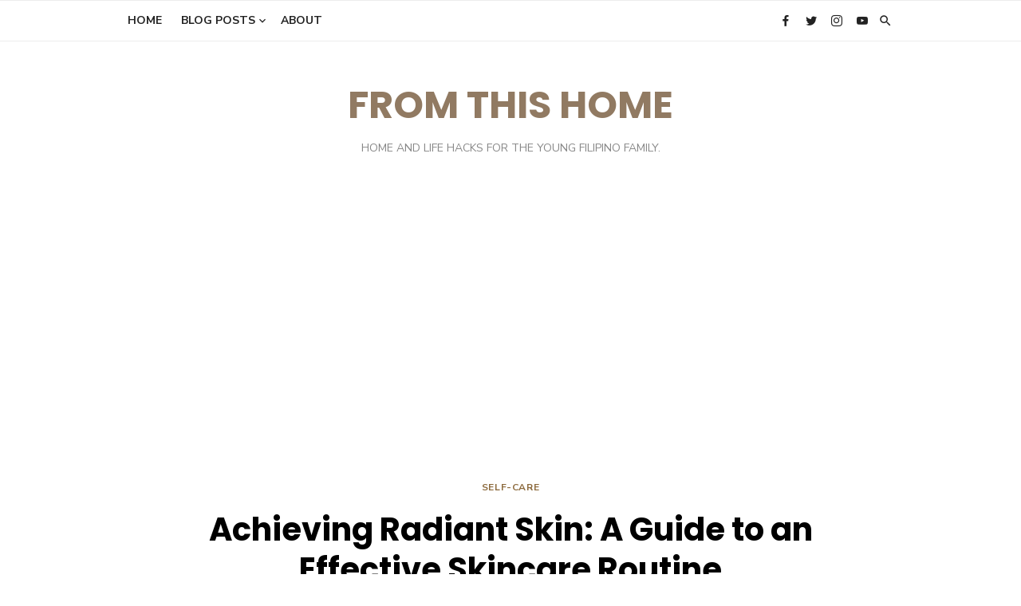

--- FILE ---
content_type: text/html; charset=UTF-8
request_url: https://www.fromthishome.com/achieving-radiant-skin-a-guide-to-an-effective-skincare-routine/
body_size: 13744
content:
<!DOCTYPE html>
<html lang="en-US">
<head>
	<meta charset="UTF-8">
	<meta name="viewport" content="width=device-width, initial-scale=1">
	<link rel="profile" href="http://gmpg.org/xfn/11">
		<link rel="pingback" href="https://www.fromthishome.com/xmlrpc.php">
		<meta name='robots' content='index, follow, max-image-preview:large, max-snippet:-1, max-video-preview:-1' />

	<!-- This site is optimized with the Yoast SEO plugin v26.8 - https://yoast.com/product/yoast-seo-wordpress/ -->
	<title>Achieving Radiant Skin: A Guide to an Effective Skincare Routine - FROM THIS HOME</title>
	<link rel="canonical" href="https://www.fromthishome.com/achieving-radiant-skin-a-guide-to-an-effective-skincare-routine/" />
	<meta property="og:locale" content="en_US" />
	<meta property="og:type" content="article" />
	<meta property="og:title" content="Achieving Radiant Skin: A Guide to an Effective Skincare Routine - FROM THIS HOME" />
	<meta property="og:description" content="Beautiful and healthy skin is a true reflection of our overall well-being. A well-structured skincare routine is more than just a luxurious indulgence; it is [&hellip;] Read More" />
	<meta property="og:url" content="https://www.fromthishome.com/achieving-radiant-skin-a-guide-to-an-effective-skincare-routine/" />
	<meta property="og:site_name" content="FROM THIS HOME" />
	<meta property="article:published_time" content="2023-08-03T14:17:13+00:00" />
	<meta property="og:image" content="https://www.fromthishome.com/wp-content/uploads/2023/07/Achieving-Radiant-Skin-A-Guide-to-an-Effective-Skincare-Routine.jpg" />
	<meta property="og:image:width" content="1920" />
	<meta property="og:image:height" content="1080" />
	<meta property="og:image:type" content="image/jpeg" />
	<meta name="author" content="Lisa Marie" />
	<meta name="twitter:card" content="summary_large_image" />
	<meta name="twitter:label1" content="Written by" />
	<meta name="twitter:data1" content="Lisa Marie" />
	<meta name="twitter:label2" content="Est. reading time" />
	<meta name="twitter:data2" content="3 minutes" />
	<script type="application/ld+json" class="yoast-schema-graph">{"@context":"https://schema.org","@graph":[{"@type":"Article","@id":"https://www.fromthishome.com/achieving-radiant-skin-a-guide-to-an-effective-skincare-routine/#article","isPartOf":{"@id":"https://www.fromthishome.com/achieving-radiant-skin-a-guide-to-an-effective-skincare-routine/"},"author":{"name":"Lisa Marie","@id":"https://www.fromthishome.com/#/schema/person/b6ac38d3e9052b1923a5244ba37acca1"},"headline":"Achieving Radiant Skin: A Guide to an Effective Skincare Routine","datePublished":"2023-08-03T14:17:13+00:00","mainEntityOfPage":{"@id":"https://www.fromthishome.com/achieving-radiant-skin-a-guide-to-an-effective-skincare-routine/"},"wordCount":596,"commentCount":0,"image":{"@id":"https://www.fromthishome.com/achieving-radiant-skin-a-guide-to-an-effective-skincare-routine/#primaryimage"},"thumbnailUrl":"https://www.fromthishome.com/wp-content/uploads/2023/07/Achieving-Radiant-Skin-A-Guide-to-an-Effective-Skincare-Routine.jpg","articleSection":["Self-Care"],"inLanguage":"en-US","potentialAction":[{"@type":"CommentAction","name":"Comment","target":["https://www.fromthishome.com/achieving-radiant-skin-a-guide-to-an-effective-skincare-routine/#respond"]}]},{"@type":"WebPage","@id":"https://www.fromthishome.com/achieving-radiant-skin-a-guide-to-an-effective-skincare-routine/","url":"https://www.fromthishome.com/achieving-radiant-skin-a-guide-to-an-effective-skincare-routine/","name":"Achieving Radiant Skin: A Guide to an Effective Skincare Routine - FROM THIS HOME","isPartOf":{"@id":"https://www.fromthishome.com/#website"},"primaryImageOfPage":{"@id":"https://www.fromthishome.com/achieving-radiant-skin-a-guide-to-an-effective-skincare-routine/#primaryimage"},"image":{"@id":"https://www.fromthishome.com/achieving-radiant-skin-a-guide-to-an-effective-skincare-routine/#primaryimage"},"thumbnailUrl":"https://www.fromthishome.com/wp-content/uploads/2023/07/Achieving-Radiant-Skin-A-Guide-to-an-Effective-Skincare-Routine.jpg","datePublished":"2023-08-03T14:17:13+00:00","author":{"@id":"https://www.fromthishome.com/#/schema/person/b6ac38d3e9052b1923a5244ba37acca1"},"breadcrumb":{"@id":"https://www.fromthishome.com/achieving-radiant-skin-a-guide-to-an-effective-skincare-routine/#breadcrumb"},"inLanguage":"en-US","potentialAction":[{"@type":"ReadAction","target":["https://www.fromthishome.com/achieving-radiant-skin-a-guide-to-an-effective-skincare-routine/"]}]},{"@type":"ImageObject","inLanguage":"en-US","@id":"https://www.fromthishome.com/achieving-radiant-skin-a-guide-to-an-effective-skincare-routine/#primaryimage","url":"https://www.fromthishome.com/wp-content/uploads/2023/07/Achieving-Radiant-Skin-A-Guide-to-an-Effective-Skincare-Routine.jpg","contentUrl":"https://www.fromthishome.com/wp-content/uploads/2023/07/Achieving-Radiant-Skin-A-Guide-to-an-Effective-Skincare-Routine.jpg","width":1920,"height":1080},{"@type":"BreadcrumbList","@id":"https://www.fromthishome.com/achieving-radiant-skin-a-guide-to-an-effective-skincare-routine/#breadcrumb","itemListElement":[{"@type":"ListItem","position":1,"name":"Home","item":"https://www.fromthishome.com/"},{"@type":"ListItem","position":2,"name":"Blog","item":"https://www.fromthishome.com/blog/"},{"@type":"ListItem","position":3,"name":"Achieving Radiant Skin: A Guide to an Effective Skincare Routine"}]},{"@type":"WebSite","@id":"https://www.fromthishome.com/#website","url":"https://www.fromthishome.com/","name":"FROM THIS HOME","description":"home and life hacks for the young Filipino family.","potentialAction":[{"@type":"SearchAction","target":{"@type":"EntryPoint","urlTemplate":"https://www.fromthishome.com/?s={search_term_string}"},"query-input":{"@type":"PropertyValueSpecification","valueRequired":true,"valueName":"search_term_string"}}],"inLanguage":"en-US"},{"@type":"Person","@id":"https://www.fromthishome.com/#/schema/person/b6ac38d3e9052b1923a5244ba37acca1","name":"Lisa Marie","image":{"@type":"ImageObject","inLanguage":"en-US","@id":"https://www.fromthishome.com/#/schema/person/image/","url":"https://secure.gravatar.com/avatar/cc960a16ddbd625222504233d5ab80e4f2183c9d8bce37404c24c867e4748288?s=96&d=mm&r=g","contentUrl":"https://secure.gravatar.com/avatar/cc960a16ddbd625222504233d5ab80e4f2183c9d8bce37404c24c867e4748288?s=96&d=mm&r=g","caption":"Lisa Marie"},"url":"https://www.fromthishome.com/author/4517lmrmi/"}]}</script>
	<!-- / Yoast SEO plugin. -->


<link rel='dns-prefetch' href='//www.googletagmanager.com' />
<link rel='dns-prefetch' href='//fonts.googleapis.com' />
<link rel='dns-prefetch' href='//pagead2.googlesyndication.com' />
<link rel="alternate" type="application/rss+xml" title="FROM THIS HOME &raquo; Feed" href="https://www.fromthishome.com/feed/" />
<link rel="alternate" type="application/rss+xml" title="FROM THIS HOME &raquo; Comments Feed" href="https://www.fromthishome.com/comments/feed/" />
<link rel="alternate" type="application/rss+xml" title="FROM THIS HOME &raquo; Achieving Radiant Skin: A Guide to an Effective Skincare Routine Comments Feed" href="https://www.fromthishome.com/achieving-radiant-skin-a-guide-to-an-effective-skincare-routine/feed/" />
<link rel="alternate" title="oEmbed (JSON)" type="application/json+oembed" href="https://www.fromthishome.com/wp-json/oembed/1.0/embed?url=https%3A%2F%2Fwww.fromthishome.com%2Fachieving-radiant-skin-a-guide-to-an-effective-skincare-routine%2F" />
<link rel="alternate" title="oEmbed (XML)" type="text/xml+oembed" href="https://www.fromthishome.com/wp-json/oembed/1.0/embed?url=https%3A%2F%2Fwww.fromthishome.com%2Fachieving-radiant-skin-a-guide-to-an-effective-skincare-routine%2F&#038;format=xml" />
<style id='wp-img-auto-sizes-contain-inline-css' type='text/css'>
img:is([sizes=auto i],[sizes^="auto," i]){contain-intrinsic-size:3000px 1500px}
/*# sourceURL=wp-img-auto-sizes-contain-inline-css */
</style>
<style id='wp-emoji-styles-inline-css' type='text/css'>

	img.wp-smiley, img.emoji {
		display: inline !important;
		border: none !important;
		box-shadow: none !important;
		height: 1em !important;
		width: 1em !important;
		margin: 0 0.07em !important;
		vertical-align: -0.1em !important;
		background: none !important;
		padding: 0 !important;
	}
/*# sourceURL=wp-emoji-styles-inline-css */
</style>
<style id='wp-block-library-inline-css' type='text/css'>
:root{--wp-block-synced-color:#7a00df;--wp-block-synced-color--rgb:122,0,223;--wp-bound-block-color:var(--wp-block-synced-color);--wp-editor-canvas-background:#ddd;--wp-admin-theme-color:#007cba;--wp-admin-theme-color--rgb:0,124,186;--wp-admin-theme-color-darker-10:#006ba1;--wp-admin-theme-color-darker-10--rgb:0,107,160.5;--wp-admin-theme-color-darker-20:#005a87;--wp-admin-theme-color-darker-20--rgb:0,90,135;--wp-admin-border-width-focus:2px}@media (min-resolution:192dpi){:root{--wp-admin-border-width-focus:1.5px}}.wp-element-button{cursor:pointer}:root .has-very-light-gray-background-color{background-color:#eee}:root .has-very-dark-gray-background-color{background-color:#313131}:root .has-very-light-gray-color{color:#eee}:root .has-very-dark-gray-color{color:#313131}:root .has-vivid-green-cyan-to-vivid-cyan-blue-gradient-background{background:linear-gradient(135deg,#00d084,#0693e3)}:root .has-purple-crush-gradient-background{background:linear-gradient(135deg,#34e2e4,#4721fb 50%,#ab1dfe)}:root .has-hazy-dawn-gradient-background{background:linear-gradient(135deg,#faaca8,#dad0ec)}:root .has-subdued-olive-gradient-background{background:linear-gradient(135deg,#fafae1,#67a671)}:root .has-atomic-cream-gradient-background{background:linear-gradient(135deg,#fdd79a,#004a59)}:root .has-nightshade-gradient-background{background:linear-gradient(135deg,#330968,#31cdcf)}:root .has-midnight-gradient-background{background:linear-gradient(135deg,#020381,#2874fc)}:root{--wp--preset--font-size--normal:16px;--wp--preset--font-size--huge:42px}.has-regular-font-size{font-size:1em}.has-larger-font-size{font-size:2.625em}.has-normal-font-size{font-size:var(--wp--preset--font-size--normal)}.has-huge-font-size{font-size:var(--wp--preset--font-size--huge)}.has-text-align-center{text-align:center}.has-text-align-left{text-align:left}.has-text-align-right{text-align:right}.has-fit-text{white-space:nowrap!important}#end-resizable-editor-section{display:none}.aligncenter{clear:both}.items-justified-left{justify-content:flex-start}.items-justified-center{justify-content:center}.items-justified-right{justify-content:flex-end}.items-justified-space-between{justify-content:space-between}.screen-reader-text{border:0;clip-path:inset(50%);height:1px;margin:-1px;overflow:hidden;padding:0;position:absolute;width:1px;word-wrap:normal!important}.screen-reader-text:focus{background-color:#ddd;clip-path:none;color:#444;display:block;font-size:1em;height:auto;left:5px;line-height:normal;padding:15px 23px 14px;text-decoration:none;top:5px;width:auto;z-index:100000}html :where(.has-border-color){border-style:solid}html :where([style*=border-top-color]){border-top-style:solid}html :where([style*=border-right-color]){border-right-style:solid}html :where([style*=border-bottom-color]){border-bottom-style:solid}html :where([style*=border-left-color]){border-left-style:solid}html :where([style*=border-width]){border-style:solid}html :where([style*=border-top-width]){border-top-style:solid}html :where([style*=border-right-width]){border-right-style:solid}html :where([style*=border-bottom-width]){border-bottom-style:solid}html :where([style*=border-left-width]){border-left-style:solid}html :where(img[class*=wp-image-]){height:auto;max-width:100%}:where(figure){margin:0 0 1em}html :where(.is-position-sticky){--wp-admin--admin-bar--position-offset:var(--wp-admin--admin-bar--height,0px)}@media screen and (max-width:600px){html :where(.is-position-sticky){--wp-admin--admin-bar--position-offset:0px}}

/*# sourceURL=wp-block-library-inline-css */
</style><style id='global-styles-inline-css' type='text/css'>
:root{--wp--preset--aspect-ratio--square: 1;--wp--preset--aspect-ratio--4-3: 4/3;--wp--preset--aspect-ratio--3-4: 3/4;--wp--preset--aspect-ratio--3-2: 3/2;--wp--preset--aspect-ratio--2-3: 2/3;--wp--preset--aspect-ratio--16-9: 16/9;--wp--preset--aspect-ratio--9-16: 9/16;--wp--preset--color--black: #000000;--wp--preset--color--cyan-bluish-gray: #abb8c3;--wp--preset--color--white: #ffffff;--wp--preset--color--pale-pink: #f78da7;--wp--preset--color--vivid-red: #cf2e2e;--wp--preset--color--luminous-vivid-orange: #ff6900;--wp--preset--color--luminous-vivid-amber: #fcb900;--wp--preset--color--light-green-cyan: #7bdcb5;--wp--preset--color--vivid-green-cyan: #00d084;--wp--preset--color--pale-cyan-blue: #8ed1fc;--wp--preset--color--vivid-cyan-blue: #0693e3;--wp--preset--color--vivid-purple: #9b51e0;--wp--preset--color--dark-gray: #222222;--wp--preset--color--medium-gray: #444444;--wp--preset--color--light-gray: #888888;--wp--preset--color--accent: #8c6a3d;--wp--preset--gradient--vivid-cyan-blue-to-vivid-purple: linear-gradient(135deg,rgb(6,147,227) 0%,rgb(155,81,224) 100%);--wp--preset--gradient--light-green-cyan-to-vivid-green-cyan: linear-gradient(135deg,rgb(122,220,180) 0%,rgb(0,208,130) 100%);--wp--preset--gradient--luminous-vivid-amber-to-luminous-vivid-orange: linear-gradient(135deg,rgb(252,185,0) 0%,rgb(255,105,0) 100%);--wp--preset--gradient--luminous-vivid-orange-to-vivid-red: linear-gradient(135deg,rgb(255,105,0) 0%,rgb(207,46,46) 100%);--wp--preset--gradient--very-light-gray-to-cyan-bluish-gray: linear-gradient(135deg,rgb(238,238,238) 0%,rgb(169,184,195) 100%);--wp--preset--gradient--cool-to-warm-spectrum: linear-gradient(135deg,rgb(74,234,220) 0%,rgb(151,120,209) 20%,rgb(207,42,186) 40%,rgb(238,44,130) 60%,rgb(251,105,98) 80%,rgb(254,248,76) 100%);--wp--preset--gradient--blush-light-purple: linear-gradient(135deg,rgb(255,206,236) 0%,rgb(152,150,240) 100%);--wp--preset--gradient--blush-bordeaux: linear-gradient(135deg,rgb(254,205,165) 0%,rgb(254,45,45) 50%,rgb(107,0,62) 100%);--wp--preset--gradient--luminous-dusk: linear-gradient(135deg,rgb(255,203,112) 0%,rgb(199,81,192) 50%,rgb(65,88,208) 100%);--wp--preset--gradient--pale-ocean: linear-gradient(135deg,rgb(255,245,203) 0%,rgb(182,227,212) 50%,rgb(51,167,181) 100%);--wp--preset--gradient--electric-grass: linear-gradient(135deg,rgb(202,248,128) 0%,rgb(113,206,126) 100%);--wp--preset--gradient--midnight: linear-gradient(135deg,rgb(2,3,129) 0%,rgb(40,116,252) 100%);--wp--preset--font-size--small: 16px;--wp--preset--font-size--medium: 20px;--wp--preset--font-size--large: 24px;--wp--preset--font-size--x-large: 42px;--wp--preset--font-size--normal: 18px;--wp--preset--font-size--huge: 32px;--wp--preset--spacing--20: 0.44rem;--wp--preset--spacing--30: 0.67rem;--wp--preset--spacing--40: 1rem;--wp--preset--spacing--50: 1.5rem;--wp--preset--spacing--60: 2.25rem;--wp--preset--spacing--70: 3.38rem;--wp--preset--spacing--80: 5.06rem;--wp--preset--shadow--natural: 6px 6px 9px rgba(0, 0, 0, 0.2);--wp--preset--shadow--deep: 12px 12px 50px rgba(0, 0, 0, 0.4);--wp--preset--shadow--sharp: 6px 6px 0px rgba(0, 0, 0, 0.2);--wp--preset--shadow--outlined: 6px 6px 0px -3px rgb(255, 255, 255), 6px 6px rgb(0, 0, 0);--wp--preset--shadow--crisp: 6px 6px 0px rgb(0, 0, 0);}:where(.is-layout-flex){gap: 0.5em;}:where(.is-layout-grid){gap: 0.5em;}body .is-layout-flex{display: flex;}.is-layout-flex{flex-wrap: wrap;align-items: center;}.is-layout-flex > :is(*, div){margin: 0;}body .is-layout-grid{display: grid;}.is-layout-grid > :is(*, div){margin: 0;}:where(.wp-block-columns.is-layout-flex){gap: 2em;}:where(.wp-block-columns.is-layout-grid){gap: 2em;}:where(.wp-block-post-template.is-layout-flex){gap: 1.25em;}:where(.wp-block-post-template.is-layout-grid){gap: 1.25em;}.has-black-color{color: var(--wp--preset--color--black) !important;}.has-cyan-bluish-gray-color{color: var(--wp--preset--color--cyan-bluish-gray) !important;}.has-white-color{color: var(--wp--preset--color--white) !important;}.has-pale-pink-color{color: var(--wp--preset--color--pale-pink) !important;}.has-vivid-red-color{color: var(--wp--preset--color--vivid-red) !important;}.has-luminous-vivid-orange-color{color: var(--wp--preset--color--luminous-vivid-orange) !important;}.has-luminous-vivid-amber-color{color: var(--wp--preset--color--luminous-vivid-amber) !important;}.has-light-green-cyan-color{color: var(--wp--preset--color--light-green-cyan) !important;}.has-vivid-green-cyan-color{color: var(--wp--preset--color--vivid-green-cyan) !important;}.has-pale-cyan-blue-color{color: var(--wp--preset--color--pale-cyan-blue) !important;}.has-vivid-cyan-blue-color{color: var(--wp--preset--color--vivid-cyan-blue) !important;}.has-vivid-purple-color{color: var(--wp--preset--color--vivid-purple) !important;}.has-black-background-color{background-color: var(--wp--preset--color--black) !important;}.has-cyan-bluish-gray-background-color{background-color: var(--wp--preset--color--cyan-bluish-gray) !important;}.has-white-background-color{background-color: var(--wp--preset--color--white) !important;}.has-pale-pink-background-color{background-color: var(--wp--preset--color--pale-pink) !important;}.has-vivid-red-background-color{background-color: var(--wp--preset--color--vivid-red) !important;}.has-luminous-vivid-orange-background-color{background-color: var(--wp--preset--color--luminous-vivid-orange) !important;}.has-luminous-vivid-amber-background-color{background-color: var(--wp--preset--color--luminous-vivid-amber) !important;}.has-light-green-cyan-background-color{background-color: var(--wp--preset--color--light-green-cyan) !important;}.has-vivid-green-cyan-background-color{background-color: var(--wp--preset--color--vivid-green-cyan) !important;}.has-pale-cyan-blue-background-color{background-color: var(--wp--preset--color--pale-cyan-blue) !important;}.has-vivid-cyan-blue-background-color{background-color: var(--wp--preset--color--vivid-cyan-blue) !important;}.has-vivid-purple-background-color{background-color: var(--wp--preset--color--vivid-purple) !important;}.has-black-border-color{border-color: var(--wp--preset--color--black) !important;}.has-cyan-bluish-gray-border-color{border-color: var(--wp--preset--color--cyan-bluish-gray) !important;}.has-white-border-color{border-color: var(--wp--preset--color--white) !important;}.has-pale-pink-border-color{border-color: var(--wp--preset--color--pale-pink) !important;}.has-vivid-red-border-color{border-color: var(--wp--preset--color--vivid-red) !important;}.has-luminous-vivid-orange-border-color{border-color: var(--wp--preset--color--luminous-vivid-orange) !important;}.has-luminous-vivid-amber-border-color{border-color: var(--wp--preset--color--luminous-vivid-amber) !important;}.has-light-green-cyan-border-color{border-color: var(--wp--preset--color--light-green-cyan) !important;}.has-vivid-green-cyan-border-color{border-color: var(--wp--preset--color--vivid-green-cyan) !important;}.has-pale-cyan-blue-border-color{border-color: var(--wp--preset--color--pale-cyan-blue) !important;}.has-vivid-cyan-blue-border-color{border-color: var(--wp--preset--color--vivid-cyan-blue) !important;}.has-vivid-purple-border-color{border-color: var(--wp--preset--color--vivid-purple) !important;}.has-vivid-cyan-blue-to-vivid-purple-gradient-background{background: var(--wp--preset--gradient--vivid-cyan-blue-to-vivid-purple) !important;}.has-light-green-cyan-to-vivid-green-cyan-gradient-background{background: var(--wp--preset--gradient--light-green-cyan-to-vivid-green-cyan) !important;}.has-luminous-vivid-amber-to-luminous-vivid-orange-gradient-background{background: var(--wp--preset--gradient--luminous-vivid-amber-to-luminous-vivid-orange) !important;}.has-luminous-vivid-orange-to-vivid-red-gradient-background{background: var(--wp--preset--gradient--luminous-vivid-orange-to-vivid-red) !important;}.has-very-light-gray-to-cyan-bluish-gray-gradient-background{background: var(--wp--preset--gradient--very-light-gray-to-cyan-bluish-gray) !important;}.has-cool-to-warm-spectrum-gradient-background{background: var(--wp--preset--gradient--cool-to-warm-spectrum) !important;}.has-blush-light-purple-gradient-background{background: var(--wp--preset--gradient--blush-light-purple) !important;}.has-blush-bordeaux-gradient-background{background: var(--wp--preset--gradient--blush-bordeaux) !important;}.has-luminous-dusk-gradient-background{background: var(--wp--preset--gradient--luminous-dusk) !important;}.has-pale-ocean-gradient-background{background: var(--wp--preset--gradient--pale-ocean) !important;}.has-electric-grass-gradient-background{background: var(--wp--preset--gradient--electric-grass) !important;}.has-midnight-gradient-background{background: var(--wp--preset--gradient--midnight) !important;}.has-small-font-size{font-size: var(--wp--preset--font-size--small) !important;}.has-medium-font-size{font-size: var(--wp--preset--font-size--medium) !important;}.has-large-font-size{font-size: var(--wp--preset--font-size--large) !important;}.has-x-large-font-size{font-size: var(--wp--preset--font-size--x-large) !important;}
/*# sourceURL=global-styles-inline-css */
</style>

<style id='classic-theme-styles-inline-css' type='text/css'>
/*! This file is auto-generated */
.wp-block-button__link{color:#fff;background-color:#32373c;border-radius:9999px;box-shadow:none;text-decoration:none;padding:calc(.667em + 2px) calc(1.333em + 2px);font-size:1.125em}.wp-block-file__button{background:#32373c;color:#fff;text-decoration:none}
/*# sourceURL=/wp-includes/css/classic-themes.min.css */
</style>
<link rel='stylesheet' id='type-fonts-css' href='https://fonts.googleapis.com/css?family=Nunito+Sans%3A400%2C700%2C300%2C400italic%2C700italic%7CPoppins%3A400%2C700&#038;subset=latin%2Clatin-ext&#038;display=fallback' type='text/css' media='all' />
<link rel='stylesheet' id='type-material-icons-css' href='https://fonts.googleapis.com/icon?family=Material+Icons&#038;display=swap' type='text/css' media='all' />
<link rel='stylesheet' id='type-social-icons-css' href='https://www.fromthishome.com/wp-content/themes/type/assets/css/socicon.min.css?ver=3.5.2' type='text/css' media='all' />
<link rel='stylesheet' id='type-style-css' href='https://www.fromthishome.com/wp-content/themes/type/style.css?ver=1.1.4' type='text/css' media='all' />
<style id='type-style-inline-css' type='text/css'>

	.site-logo {max-width: none;}
	.site-logo .custom-logo-link {
		display: inline-block;
		line-height: 1;
	}
		.site-logo .custom-logo-link {max-width: 180px;}
		@media screen and (min-width: 720px) {
		.site-logo .custom-logo-link {max-width: 220px;}
		}.header-image {padding-top: 20px;padding-bottom: 20px;}
		a, a:hover, .site-info a:hover, .entry-content .has-accent-color,
		.site-credits a:hover, .widget a:hover, .widget-area ul li a:hover, .comment-metadata a:hover, .entry-header .comments-link a:hover,
		.site-title a:hover, .entry-title a:hover, .category-title a:hover, .entry-footer .material-icons, .posts-navigation a:hover, .large-post .read-more,
		.main-navigation li:hover > a, .main-navigation li:focus > a,
		.main-navigation .current_page_item > a, .main-navigation .current-menu-item > a,
		.dropdown-toggle:hover, .dropdown-toggle:focus, .site-footer .col-12 #sb_instagram .sbi_follow_btn a:hover {
		color: #8c6a3d;
		}
		button, input[type='button'], input[type='reset'], input[type='submit'], .entry-content .has-accent-background-color,
		.large-post .read-more:hover, .sidebar .widget_tag_cloud a:hover, .reply a:hover, .main-navigation > ul > li.current-menu-item:before {
		background-color: #8c6a3d;
		}
		blockquote {border-left-color: #8c6a3d;}
		.large-post .read-more, .reply a, .posts-loop .entry-thumbnail:hover img, .list-vertical .entry-thumbnail:hover {
		border-color: #8c6a3d;
		}
		.format-audio .entry-thumbnail:after, .format-gallery .entry-thumbnail:after, .format-image .entry-thumbnail:after, .format-quote .entry-thumbnail:after, .format-video .entry-thumbnail:after {
		border-top-color: #8c6a3d;
		}.site-footer .widget-area {background-color: #efedea;}
			.site-footer .widget-area  {
			color: rgba(0,0,0,.6);
			}
			.site-footer .widget-title,
			.site-footer .widget a, .site-footer .widget a:hover {
			color: rgba(0,0,0,.8);
			}
			.site-footer .widget-area ul li {
			border-bottom-color: rgba(0,0,0,.05);
			}
			.site-footer .widget_tag_cloud a {
			border-color: rgba(0,0,0,.05);
			background-color: rgba(0,0,0,.05);
			}
/*# sourceURL=type-style-inline-css */
</style>
<link rel='stylesheet' id='wp-block-paragraph-css' href='https://www.fromthishome.com/wp-includes/blocks/paragraph/style.min.css?ver=6.9' type='text/css' media='all' />
<link rel='stylesheet' id='wp-block-heading-css' href='https://www.fromthishome.com/wp-includes/blocks/heading/style.min.css?ver=6.9' type='text/css' media='all' />

<!-- Google tag (gtag.js) snippet added by Site Kit -->
<!-- Google Analytics snippet added by Site Kit -->
<script type="text/javascript" src="https://www.googletagmanager.com/gtag/js?id=GT-TQS6HPN" id="google_gtagjs-js" async></script>
<script type="text/javascript" id="google_gtagjs-js-after">
/* <![CDATA[ */
window.dataLayer = window.dataLayer || [];function gtag(){dataLayer.push(arguments);}
gtag("set","linker",{"domains":["www.fromthishome.com"]});
gtag("js", new Date());
gtag("set", "developer_id.dZTNiMT", true);
gtag("config", "GT-TQS6HPN");
//# sourceURL=google_gtagjs-js-after
/* ]]> */
</script>
<link rel="https://api.w.org/" href="https://www.fromthishome.com/wp-json/" /><link rel="alternate" title="JSON" type="application/json" href="https://www.fromthishome.com/wp-json/wp/v2/posts/8601" /><link rel="EditURI" type="application/rsd+xml" title="RSD" href="https://www.fromthishome.com/xmlrpc.php?rsd" />
<meta name="generator" content="WordPress 6.9" />
<link rel='shortlink' href='https://www.fromthishome.com/?p=8601' />
<meta name="generator" content="Site Kit by Google 1.171.0" />
<!-- Google AdSense meta tags added by Site Kit -->
<meta name="google-adsense-platform-account" content="ca-host-pub-2644536267352236">
<meta name="google-adsense-platform-domain" content="sitekit.withgoogle.com">
<!-- End Google AdSense meta tags added by Site Kit -->
	<style type="text/css">
			.site-title a, .site-title a:hover {
			color: #917a62;
		}
		</style>
	
<!-- Google AdSense snippet added by Site Kit -->
<script type="text/javascript" async="async" src="https://pagead2.googlesyndication.com/pagead/js/adsbygoogle.js?client=ca-pub-6279842935990695&amp;host=ca-host-pub-2644536267352236" crossorigin="anonymous"></script>

<!-- End Google AdSense snippet added by Site Kit -->
</head>
<body class="wp-singular post-template-default single single-post postid-8601 single-format-standard wp-embed-responsive wp-theme-type group-blog header-layout3 fimg-fullwidth content-sidebar" >

<a class="skip-link screen-reader-text" href="#content">Skip to content</a>
<div id="page" class="site">

	<div class="mobile-navbar clear">
		<div id="menu-toggle" on="tap:AMP.setState({ampmenu: !ampmenu})" class="menu-toggle" title="Menu">
			<span class="button-toggle"></span>
		</div>
		<div class="top-search"><span id="top-search-button" class="top-search-button"><i class="search-icon"></i></span>
<form role="search" method="get" class="search-form clear" action="https://www.fromthishome.com/">
	<label>
		<span class="screen-reader-text">Search for:</span>
		<input type="search" id="s" class="search-field" placeholder="Search &hellip;" value="" name="s" />
	</label>
	<button type="submit" class="search-submit">
		<i class="material-icons md-20 md-middle">&#xE8B6;</i> <span class="screen-reader-text">
		Search</span>
	</button>
</form>
</div>	</div>
	<div id="mobile-sidebar" [class]="ampmenu ? 'mobile-sidebar toggled-on' : 'mobile-sidebar'"  class="mobile-sidebar">
		
	<nav id="mobile-navigation" class="main-navigation mobile-navigation" aria-label="Mobile Menu">
		<ul id="mobile-menu" class="main-menu mobile-menu"><li id="menu-item-1223" class="menu-item menu-item-type-custom menu-item-object-custom menu-item-home menu-item-1223"><a href="https://www.fromthishome.com">Home</a></li>
<li id="menu-item-1224" class="menu-item menu-item-type-custom menu-item-object-custom menu-item-has-children menu-item-1224"><a href="https://www.fromthishome.com/blog/">Blog Posts</a><button class="dropdown-toggle" aria-expanded="false"><span class="screen-reader-text">Show sub menu</span></button>
<ul class="sub-menu">
	<li id="menu-item-1632" class="menu-item menu-item-type-custom menu-item-object-custom menu-item-1632"><a href="https://www.fromthishome.com/category/family/parenthood/baby-care/">Baby Care</a></li>
	<li id="menu-item-1633" class="menu-item menu-item-type-custom menu-item-object-custom menu-item-1633"><a href="https://www.fromthishome.com/category/family/parenthood/breastfeeding/">Breastfeeding</a></li>
	<li id="menu-item-1536" class="menu-item menu-item-type-taxonomy menu-item-object-category menu-item-1536"><a href="https://www.fromthishome.com/category/family/parenthood/">Parenthood</a></li>
	<li id="menu-item-60" class="menu-item menu-item-type-custom menu-item-object-custom menu-item-60"><a href="https://www.fromthishome.com/category/home-hacks">Home Hacks</a></li>
	<li id="menu-item-98" class="menu-item menu-item-type-custom menu-item-object-custom menu-item-98"><a href="https://www.fromthishome.com/category/home-recipes">Homecooking</a></li>
	<li id="menu-item-59" class="menu-item menu-item-type-custom menu-item-object-custom menu-item-59"><a href="https://www.fromthishome.com/category/finance-tips">Finance</a></li>
	<li id="menu-item-634" class="menu-item menu-item-type-custom menu-item-object-custom menu-item-634"><a href="https://www.fromthishome.com/category/travel">Travel &#038; Dine</a></li>
	<li id="menu-item-198" class="menu-item menu-item-type-custom menu-item-object-custom menu-item-198"><a href="https://www.fromthishome.com/category/work-from-home/">Work From Home</a></li>
	<li id="menu-item-197" class="menu-item menu-item-type-custom menu-item-object-custom menu-item-has-children menu-item-197"><a href="https://www.fromthishome.com/category/product-reviews">Product Reviews</a><button class="dropdown-toggle" aria-expanded="false"><span class="screen-reader-text">Show sub menu</span></button>
	<ul class="sub-menu">
		<li id="menu-item-643" class="menu-item menu-item-type-custom menu-item-object-custom menu-item-643"><a href="https://www.fromthishome.com/category/updates">Updates</a></li>
	</ul>
</li>
</ul>
</li>
<li id="menu-item-23" class="menu-item menu-item-type-post_type menu-item-object-page menu-item-23"><a href="https://www.fromthishome.com/about/">About</a></li>
</ul><ul id="menu-social-links-menu" class="social-menu mobile-social-menu"><li id="menu-item-31" class="menu-item menu-item-type-custom menu-item-object-custom menu-item-31"><a href="https://www.facebook.com/fromthishome/"><span class="screen-reader-text">Facebook</span></a></li>
<li id="menu-item-32" class="menu-item menu-item-type-custom menu-item-object-custom menu-item-32"><a href="https://twitter.com/fromthishome_"><span class="screen-reader-text">Twitter</span></a></li>
<li id="menu-item-33" class="menu-item menu-item-type-custom menu-item-object-custom menu-item-33"><a href="https://www.instagram.com/fromthishome"><span class="screen-reader-text">Instagram</span></a></li>
<li id="menu-item-99" class="menu-item menu-item-type-custom menu-item-object-custom menu-item-99"><a href="https://www.youtube.com/channel/UCWBQJE4TjondXpaY1t8xr1Q/"><span class="screen-reader-text">YouTube</span></a></li>
</ul>	</nav>
	</div>

	<header id="masthead" class="site-header " role="banner">
		
	<div class="site-title-centered">
		
		<div class="main-navbar navbar-left">
			<div class="container">
				
	<nav id="site-navigation" class="main-navigation" role="navigation" aria-label="Main Menu">
		<ul id="main-menu" class="main-menu"><li class="menu-item menu-item-type-custom menu-item-object-custom menu-item-home menu-item-1223"><a href="https://www.fromthishome.com">Home</a></li>
<li class="menu-item menu-item-type-custom menu-item-object-custom menu-item-has-children menu-item-1224"><a href="https://www.fromthishome.com/blog/">Blog Posts</a>
<ul class="sub-menu">
	<li class="menu-item menu-item-type-custom menu-item-object-custom menu-item-1632"><a href="https://www.fromthishome.com/category/family/parenthood/baby-care/">Baby Care</a></li>
	<li class="menu-item menu-item-type-custom menu-item-object-custom menu-item-1633"><a href="https://www.fromthishome.com/category/family/parenthood/breastfeeding/">Breastfeeding</a></li>
	<li class="menu-item menu-item-type-taxonomy menu-item-object-category menu-item-1536"><a href="https://www.fromthishome.com/category/family/parenthood/">Parenthood</a></li>
	<li class="menu-item menu-item-type-custom menu-item-object-custom menu-item-60"><a href="https://www.fromthishome.com/category/home-hacks">Home Hacks</a></li>
	<li class="menu-item menu-item-type-custom menu-item-object-custom menu-item-98"><a href="https://www.fromthishome.com/category/home-recipes">Homecooking</a></li>
	<li class="menu-item menu-item-type-custom menu-item-object-custom menu-item-59"><a href="https://www.fromthishome.com/category/finance-tips">Finance</a></li>
	<li class="menu-item menu-item-type-custom menu-item-object-custom menu-item-634"><a href="https://www.fromthishome.com/category/travel">Travel &#038; Dine</a></li>
	<li class="menu-item menu-item-type-custom menu-item-object-custom menu-item-198"><a href="https://www.fromthishome.com/category/work-from-home/">Work From Home</a></li>
	<li class="menu-item menu-item-type-custom menu-item-object-custom menu-item-has-children menu-item-197"><a href="https://www.fromthishome.com/category/product-reviews">Product Reviews</a>
	<ul class="sub-menu">
		<li class="menu-item menu-item-type-custom menu-item-object-custom menu-item-643"><a href="https://www.fromthishome.com/category/updates">Updates</a></li>
	</ul>
</li>
</ul>
</li>
<li class="menu-item menu-item-type-post_type menu-item-object-page menu-item-23"><a href="https://www.fromthishome.com/about/">About</a></li>
</ul>	</nav>
									<div class="top-search">
						<span id="top-search-button" class="top-search-button"><i class="search-icon"></i></span>
						
<form role="search" method="get" class="search-form clear" action="https://www.fromthishome.com/">
	<label>
		<span class="screen-reader-text">Search for:</span>
		<input type="search" id="s" class="search-field" placeholder="Search &hellip;" value="" name="s" />
	</label>
	<button type="submit" class="search-submit">
		<i class="material-icons md-20 md-middle">&#xE8B6;</i> <span class="screen-reader-text">
		Search</span>
	</button>
</form>
					</div>
								
	<nav class="social-links" aria-label="Social Menu">
		<ul id="menu-social-links-menu-1" class="social-menu"><li class="menu-item menu-item-type-custom menu-item-object-custom menu-item-31"><a href="https://www.facebook.com/fromthishome/"><span class="screen-reader-text">Facebook</span></a></li>
<li class="menu-item menu-item-type-custom menu-item-object-custom menu-item-32"><a href="https://twitter.com/fromthishome_"><span class="screen-reader-text">Twitter</span></a></li>
<li class="menu-item menu-item-type-custom menu-item-object-custom menu-item-33"><a href="https://www.instagram.com/fromthishome"><span class="screen-reader-text">Instagram</span></a></li>
<li class="menu-item menu-item-type-custom menu-item-object-custom menu-item-99"><a href="https://www.youtube.com/channel/UCWBQJE4TjondXpaY1t8xr1Q/"><span class="screen-reader-text">YouTube</span></a></li>
</ul>	</nav>
			</div>
		</div>
		
		<div class="site-branding">
						<p class="site-title">
				<a href="https://www.fromthishome.com/" rel="home">FROM THIS HOME</a>
			</p>
									<p class="site-description">home and life hacks for the young Filipino family.</p>
					</div><!-- .site-branding -->
		
		
	</div>
		</header><!-- #masthead -->

	
	<div id="content" class="site-content">
		<div class="container">
			<div class="inside">

	
			<div class="featured-image">
			<div class="entry-header">
				<div class="entry-meta entry-category">
					<span class="cat-links"><a href="https://www.fromthishome.com/category/life-skills/self-care/" rel="category tag">Self-Care</a></span>
				</div>
				<h1 class="entry-title"><span>Achieving Radiant Skin: A Guide to an Effective Skincare Routine</span></h1>				<div class="entry-meta">
					<span class="posted-on"><span class="screen-reader-text">Posted on</span><a href="https://www.fromthishome.com/achieving-radiant-skin-a-guide-to-an-effective-skincare-routine/" rel="bookmark"><time class="entry-date published" datetime="2023-08-03T22:17:13+08:00">August 3, 2023</time><time class="updated" datetime="2023-08-01T17:41:07+08:00">August 1, 2023</time></a></span><span class="byline"><span class="author vcard"><img alt='' src='https://secure.gravatar.com/avatar/cc960a16ddbd625222504233d5ab80e4f2183c9d8bce37404c24c867e4748288?s=24&#038;d=mm&#038;r=g' srcset='https://secure.gravatar.com/avatar/cc960a16ddbd625222504233d5ab80e4f2183c9d8bce37404c24c867e4748288?s=48&#038;d=mm&#038;r=g 2x' class='avatar avatar-24 photo' height='24' width='24' decoding='async'/><span class="screen-reader-text">Author</span><a class="url fn n" href="https://www.fromthishome.com/author/4517lmrmi/">Lisa Marie</a></span></span>				</div>
			</div>
							<figure class="entry-thumbnail">
					<img width="1200" height="580" src="https://www.fromthishome.com/wp-content/uploads/2023/07/Achieving-Radiant-Skin-A-Guide-to-an-Effective-Skincare-Routine-1200x580.jpg" class="attachment-type-fullwidth size-type-fullwidth wp-post-image" alt="" decoding="async" fetchpriority="high" />				</figure>
					</div>
		
	<div id="primary" class="content-area">
		<main id="main" class="site-main" role="main">
	
		
<article id="post-8601" class="post-8601 post type-post status-publish format-standard has-post-thumbnail hentry category-self-care">
		
		
	
	<div class="entry-content">
		<prepostseo>
<p>Beautiful and healthy skin is a true reflection of our overall well-being. A well-structured skincare routine is more than just a luxurious indulgence; it is a vital practice that nurtures and protects our skin from external aggressors, age-related concerns, and everyday stressors. Establishing a consistent and tailored skincare regimen can help us achieve that coveted youthful glow and maintain it for years to come. In this blog post, we&#8217;ll delve into the key steps and essential products that can make up an effective skincare routine, leaving you with radiant, healthy, and glowing skin.</p>



<h3 class="wp-block-heading">Step 1: Cleansing</h3>



<p>A proper skincare routine starts with cleansing. Cleansing twice daily, in the morning and evening, is essential to remove dirt, impurities, makeup, and excess oil from the skin&#8217;s surface. Choose a gentle cleanser that suits your skin type &#8211; whether it&#8217;s oily, dry, sensitive, or combination. Avoid harsh soaps or aggressive exfoliants that can strip the skin of its natural moisture barrier.</p>



<h3 class="wp-block-heading">Step 2: Exfoliation</h3>



<p>Exfoliation, ideally done two to three times a week, helps to slough off dead skin cells, unclog pores, and promote cell turnover. Look for exfoliants containing alpha hydroxy acids (AHAs) or beta hydroxy acids (BHAs) to suit your skin type. These ingredients can help reveal smoother, more radiant skin while reducing the appearance of fine lines and blemishes.</p>



<h3 class="wp-block-heading">Step 3: Toning</h3>



<p>Toning is often an overlooked step, but it is crucial in maintaining the skin&#8217;s pH balance and preparing it for better product absorption. Opt for alcohol-free toners that soothe and refresh the skin while providing essential nutrients.</p>



<h3 class="wp-block-heading">Step 4: Serums</h3>



<p>We use serums to target specific skin concerns. Serums are concentrated formulations designed to target specific skin concerns, such as hyperpigmentation, wrinkles, or dehydration. Depending on your needs, incorporate a serum into your routine after cleansing and toning. Popular ingredients include Vitamin C for brightening, Hyaluronic Acid for hydration, and Retinol for anti-aging.</p>



<h3 class="wp-block-heading">Step 5: Eye Cream</h3>



<p>The skin around the eyes is delicate and prone to signs of aging. Incorporate an eye cream into your nighttime routine to address concerns such as puffiness, dark circles, and fine lines. Look for ingredients like peptides, Vitamin K, and caffeine to rejuvenate the eye area.</p>



<h3 class="wp-block-heading">Step 6: Moisturization</h3>



<p>Regardless of your skin type, moisturization is a crucial step to lock in hydration and maintain a healthy skin barrier. Choose a moisturizer suitable for your skin type, ensuring it&#8217;s lightweight and non-comedogenic if you have oily or acne-prone skin. For dry skin, consider richer creams with added nourishing ingredients like Shea butter or ceramides.</p>



<h3 class="wp-block-heading">Step 7: Sun Protection&nbsp;</h3>



<p>Sunscreen is a non-negotiable step in any skincare routine. Sunscreen protects the skin from harmful UV rays, preventing sunburns, premature aging, and reducing the risk of skin cancer. Choose a broad-spectrum sunscreen with at least SPF 30 and apply it generously every morning, regardless of the weather.</p>



<p>A well-structured skincare routine is the key to achieving radiant, healthy, and glowing skin. By following the essential steps of cleansing, exfoliating, toning, using serums, moisturizing, applying eye cream, and using sunscreen, you&#8217;ll create a strong foundation for your skincare regimen. Remember that consistency is vital, and results may take time, so be patient and gentle with your skin. Embrace your skincare routine as a self-care ritual, and your skin will thank you with a youthful, radiant complexion for years to come. Always consult with a dermatologist or skincare professional to tailor a routine that best suits your skin&#8217;s unique needs. Here&#8217;s to the journey of achieving your best skin ever!</p>
</prepostseo>	</div><!-- .entry-content -->

	<footer class="entry-footer">
		<span class="cat-links">Posted in <a href="https://www.fromthishome.com/category/life-skills/self-care/" rel="category tag">Self-Care</a></span><span class="comments-link"><i class="material-icons">comment</i><a href="https://www.fromthishome.com/achieving-radiant-skin-a-guide-to-an-effective-skincare-routine/#respond"><span class="dsq-postid" data-dsqidentifier="8601 https://www.fromthishome.com/?p=8601">Leave a Comment<span class="screen-reader-text"> on Achieving Radiant Skin: A Guide to an Effective Skincare Routine</span></span></a></span>	</footer><!-- .entry-footer -->
	
</article><!-- #post-## -->


	<nav class="navigation post-navigation" aria-label="Posts">
		<h2 class="screen-reader-text">Post navigation</h2>
		<div class="nav-links"><div class="nav-previous"><a href="https://www.fromthishome.com/the-journey-to-gentle-parenting/" rel="prev">The Journey to Gentle Parenting</a></div><div class="nav-next"><a href="https://www.fromthishome.com/tips-to-boost-breastmilk-production-a-guide-for-first-time-moms/" rel="next">Tips to Boost Breastmilk Production: A Guide for First-Time Moms</a></div></div>
	</nav>
<div id="disqus_thread"></div>

		</main><!-- #main -->
	</div><!-- #primary -->



<aside id="secondary" class="sidebar widget-area" role="complementary">
	
		<section id="text-5" class="widget widget_text"><h3 class="widget-title"><span>About</span></h3>			<div class="textwidget"><p><img loading="lazy" decoding="async" class="aligncenter wp-image-1387 size-medium" src="https://www.fromthishome.com/wp-content/uploads/2021/09/FTHome-Image-300x300.jpg" alt="" width="300" height="300" srcset="https://www.fromthishome.com/wp-content/uploads/2021/09/FTHome-Image-300x300.jpg 300w, https://www.fromthishome.com/wp-content/uploads/2021/09/FTHome-Image-150x150.jpg 150w, https://www.fromthishome.com/wp-content/uploads/2021/09/FTHome-Image-768x768.jpg 768w, https://www.fromthishome.com/wp-content/uploads/2021/09/FTHome-Image.jpg 1015w" sizes="auto, (max-width: 300px) 100vw, 300px" /></p>
<p><center>Navigating the ups &amp; downs of a<br />
young Filipino family life.</p>
<p>&#8212;&#8212;&#8212;&#8212;&#8212;&#8212;&#8212;&#8212;&#8211;<br />
Home and life hacks, finance tips,<br data-rich-text-line-break="true" />and helpful product reviews for the<br />
young Filipino family.</p>
<p>&#8212;&#8212;&#8212;&#8212;&#8212;&#8212;&#8212;&#8212;&#8211;</p>
<p>Metro Manila, PH</center>&nbsp;</p>
</div>
		</section><section id="search-3" class="widget widget_search"><h3 class="widget-title"><span>SEARCH</span></h3>
<form role="search" method="get" class="search-form clear" action="https://www.fromthishome.com/">
	<label>
		<span class="screen-reader-text">Search for:</span>
		<input type="search" id="s" class="search-field" placeholder="Search &hellip;" value="" name="s" />
	</label>
	<button type="submit" class="search-submit">
		<i class="material-icons md-20 md-middle">&#xE8B6;</i> <span class="screen-reader-text">
		Search</span>
	</button>
</form>
</section><section id="categories-3" class="widget widget_categories"><h3 class="widget-title"><span>READS</span></h3>
			<ul>
					<li class="cat-item cat-item-78"><a href="https://www.fromthishome.com/category/family/parenthood/baby-care/">Baby Care</a>
</li>
	<li class="cat-item cat-item-77"><a href="https://www.fromthishome.com/category/family/parenthood/breastfeeding/">Breastfeeding</a>
</li>
	<li class="cat-item cat-item-378"><a href="https://www.fromthishome.com/category/digital-templates/">Digital Templates</a>
</li>
	<li class="cat-item cat-item-52"><a href="https://www.fromthishome.com/category/family/">Family</a>
</li>
	<li class="cat-item cat-item-5"><a href="https://www.fromthishome.com/category/finance-tips/">Finance Tips</a>
</li>
	<li class="cat-item cat-item-352"><a href="https://www.fromthishome.com/category/food-and-dine/">Food and Dine</a>
</li>
	<li class="cat-item cat-item-10"><a href="https://www.fromthishome.com/category/home-recipes/">Home Recipes</a>
</li>
	<li class="cat-item cat-item-100"><a href="https://www.fromthishome.com/category/life-lately/">Life Lately</a>
</li>
	<li class="cat-item cat-item-354"><a href="https://www.fromthishome.com/category/life-skills/">Life Skills</a>
</li>
	<li class="cat-item cat-item-368"><a href="https://www.fromthishome.com/category/family/motherhood/">Motherhood</a>
</li>
	<li class="cat-item cat-item-71"><a href="https://www.fromthishome.com/category/family/parenthood/">Parenthood</a>
</li>
	<li class="cat-item cat-item-132"><a href="https://www.fromthishome.com/category/people-events/">People | Events</a>
</li>
	<li class="cat-item cat-item-69"><a href="https://www.fromthishome.com/category/family/pregnancy/">Pregnancy</a>
</li>
	<li class="cat-item cat-item-43"><a href="https://www.fromthishome.com/category/press-release/">Press Release</a>
</li>
	<li class="cat-item cat-item-1"><a href="https://www.fromthishome.com/category/product-reviews/">Product Reviews</a>
</li>
	<li class="cat-item cat-item-361"><a href="https://www.fromthishome.com/category/life-skills/self-care/">Self-Care</a>
</li>
	<li class="cat-item cat-item-101"><a href="https://www.fromthishome.com/category/travel/">Travel</a>
</li>
	<li class="cat-item cat-item-103"><a href="https://www.fromthishome.com/category/travel-notes/">Travel Notes</a>
</li>
	<li class="cat-item cat-item-8"><a href="https://www.fromthishome.com/category/work-from-home/">Work From Home</a>
</li>
			</ul>

			</section>
		<section id="recent-posts-3" class="widget widget_recent_entries">
		<h3 class="widget-title"><span>Recent Posts</span></h3>
		<ul>
											<li>
					<a href="https://www.fromthishome.com/exploring-the-pinto-art-museum-in-antipolo-rizal-a-visual-and-cultural-oasis/">Exploring the Pinto Art Museum in Antipolo, Rizal: A Visual and Cultural Oasis</a>
									</li>
											<li>
					<a href="https://www.fromthishome.com/avilon-zoo-at-rodriguez-rizal-a-roaring-adventure-with-your-toddler/">Avilon Zoo at Rodriguez, Rizal : A Roaring Adventure with Your Toddler</a>
									</li>
											<li>
					<a href="https://www.fromthishome.com/explore-jollyland-your-guide-to-indoor-family-fun-at-robinsons-metro-east/">Explore Jollyland: Your Guide to Indoor Family Fun at Robinsons Metro East</a>
									</li>
											<li>
					<a href="https://www.fromthishome.com/flooded-for-the-first-time/">Flooded for the first time</a>
									</li>
											<li>
					<a href="https://www.fromthishome.com/what-to-look-for-or-include-in-a-home-lease-contract-in-the-philippines/">What to Look for or Include in a Home Lease Contract in the Philippines</a>
									</li>
											<li>
					<a href="https://www.fromthishome.com/the-mom-life-balance-how-to-do-it-all-without-losing-yourself/">The Mom Life Balance: How to Do It All Without Losing Yourself</a>
									</li>
											<li>
					<a href="https://www.fromthishome.com/love-in-the-digital-era-valentines-then-and-now-the-davao-bloggers-society-hosts-virtual-hangout/">Love in the Digital Era: Valentine’s Then and Now | The Davao Bloggers Society Hosts Virtual Hangout</a>
									</li>
											<li>
					<a href="https://www.fromthishome.com/empowering-young-savers-the-ultimate-guide-to-kids-bank-accounts-in-the-philippines/">Empowering Young Savers: The Ultimate Guide to Kids&#8217; Bank Accounts in the Philippines</a>
									</li>
					</ul>

		</section>	
	</aside><!-- #secondary -->



			</div><!-- .inside -->
		</div><!-- .container -->
	</div><!-- #content -->

	<footer id="colophon" class="site-footer" role="contentinfo">

					<div class="widget-area" role="complementary">
				<div class="container">
					<div class="row">
						<div class="col-4 col-md-4" id="footer-area-1">
							<aside id="text-7" class="widget widget_text"><h3 class="widget-title"><span>FROM THIS HOME</span></h3>			<div class="textwidget"><p>Home and life hacks, finance tips,<br data-rich-text-line-break="true" />and helpful product reviews for the<br />
young Filipino family.</p>
<p>Metro Manila, PH</p>
</div>
		</aside>						</div>
						<div class="col-4 col-md-4" id="footer-area-2">
													</div>
						<div class="col-4 col-md-4" id="footer-area-3">
													</div>
					</div>
				</div><!-- .container -->
			</div><!-- .widget-area -->
		
		
		<div class="footer-copy">
			<div class="container">
				<div class="row">
					<div class="col-6 col-sm-12">
						<div class="site-credits">&copy; 2026 FROM THIS HOME</div>
					</div>
					<div class="col-6 col-sm-12">
						<div class="site-info">
							<a href="https://wordpress.org/">Powered by WordPress</a>
							<span class="sep"> / </span>
							<a href="https://www.designlabthemes.com/" rel="nofollow">Theme by Design Lab</a>
						</div><!-- .site-info -->
					</div>
				</div>
			</div><!-- .container -->
		</div><!-- .footer-copy -->

	</footer><!-- #colophon -->
</div><!-- #page -->

<span id="mobile-sidebar-overlay" on="tap:AMP.setState({ampmenu: !ampmenu})" class="mobile-sidebar-overlay"></span>
<script type="speculationrules">
{"prefetch":[{"source":"document","where":{"and":[{"href_matches":"/*"},{"not":{"href_matches":["/wp-*.php","/wp-admin/*","/wp-content/uploads/*","/wp-content/*","/wp-content/plugins/*","/wp-content/themes/type/*","/*\\?(.+)"]}},{"not":{"selector_matches":"a[rel~=\"nofollow\"]"}},{"not":{"selector_matches":".no-prefetch, .no-prefetch a"}}]},"eagerness":"conservative"}]}
</script>
<script type="text/javascript" id="disqus_count-js-extra">
/* <![CDATA[ */
var countVars = {"disqusShortname":"from-this-home"};
//# sourceURL=disqus_count-js-extra
/* ]]> */
</script>
<script type="text/javascript" src="https://www.fromthishome.com/wp-content/plugins/disqus-comment-system/public/js/comment_count.js?ver=3.1.3" id="disqus_count-js"></script>
<script type="text/javascript" id="disqus_embed-js-extra">
/* <![CDATA[ */
var embedVars = {"disqusConfig":{"integration":"wordpress 3.1.3 6.9"},"disqusIdentifier":"8601 https://www.fromthishome.com/?p=8601","disqusShortname":"from-this-home","disqusTitle":"Achieving Radiant Skin: A Guide to an Effective Skincare Routine","disqusUrl":"https://www.fromthishome.com/achieving-radiant-skin-a-guide-to-an-effective-skincare-routine/","postId":"8601"};
//# sourceURL=disqus_embed-js-extra
/* ]]> */
</script>
<script type="text/javascript" src="https://www.fromthishome.com/wp-content/plugins/disqus-comment-system/public/js/comment_embed.js?ver=3.1.3" id="disqus_embed-js"></script>
<script type="text/javascript" src="https://www.fromthishome.com/wp-content/themes/type/assets/js/script.js?ver=20210930" id="type-script-js"></script>
<script type="text/javascript" src="https://www.fromthishome.com/wp-includes/js/comment-reply.min.js?ver=6.9" id="comment-reply-js" async="async" data-wp-strategy="async" fetchpriority="low"></script>
<script id="wp-emoji-settings" type="application/json">
{"baseUrl":"https://s.w.org/images/core/emoji/17.0.2/72x72/","ext":".png","svgUrl":"https://s.w.org/images/core/emoji/17.0.2/svg/","svgExt":".svg","source":{"concatemoji":"https://www.fromthishome.com/wp-includes/js/wp-emoji-release.min.js?ver=6.9"}}
</script>
<script type="module">
/* <![CDATA[ */
/*! This file is auto-generated */
const a=JSON.parse(document.getElementById("wp-emoji-settings").textContent),o=(window._wpemojiSettings=a,"wpEmojiSettingsSupports"),s=["flag","emoji"];function i(e){try{var t={supportTests:e,timestamp:(new Date).valueOf()};sessionStorage.setItem(o,JSON.stringify(t))}catch(e){}}function c(e,t,n){e.clearRect(0,0,e.canvas.width,e.canvas.height),e.fillText(t,0,0);t=new Uint32Array(e.getImageData(0,0,e.canvas.width,e.canvas.height).data);e.clearRect(0,0,e.canvas.width,e.canvas.height),e.fillText(n,0,0);const a=new Uint32Array(e.getImageData(0,0,e.canvas.width,e.canvas.height).data);return t.every((e,t)=>e===a[t])}function p(e,t){e.clearRect(0,0,e.canvas.width,e.canvas.height),e.fillText(t,0,0);var n=e.getImageData(16,16,1,1);for(let e=0;e<n.data.length;e++)if(0!==n.data[e])return!1;return!0}function u(e,t,n,a){switch(t){case"flag":return n(e,"\ud83c\udff3\ufe0f\u200d\u26a7\ufe0f","\ud83c\udff3\ufe0f\u200b\u26a7\ufe0f")?!1:!n(e,"\ud83c\udde8\ud83c\uddf6","\ud83c\udde8\u200b\ud83c\uddf6")&&!n(e,"\ud83c\udff4\udb40\udc67\udb40\udc62\udb40\udc65\udb40\udc6e\udb40\udc67\udb40\udc7f","\ud83c\udff4\u200b\udb40\udc67\u200b\udb40\udc62\u200b\udb40\udc65\u200b\udb40\udc6e\u200b\udb40\udc67\u200b\udb40\udc7f");case"emoji":return!a(e,"\ud83e\u1fac8")}return!1}function f(e,t,n,a){let r;const o=(r="undefined"!=typeof WorkerGlobalScope&&self instanceof WorkerGlobalScope?new OffscreenCanvas(300,150):document.createElement("canvas")).getContext("2d",{willReadFrequently:!0}),s=(o.textBaseline="top",o.font="600 32px Arial",{});return e.forEach(e=>{s[e]=t(o,e,n,a)}),s}function r(e){var t=document.createElement("script");t.src=e,t.defer=!0,document.head.appendChild(t)}a.supports={everything:!0,everythingExceptFlag:!0},new Promise(t=>{let n=function(){try{var e=JSON.parse(sessionStorage.getItem(o));if("object"==typeof e&&"number"==typeof e.timestamp&&(new Date).valueOf()<e.timestamp+604800&&"object"==typeof e.supportTests)return e.supportTests}catch(e){}return null}();if(!n){if("undefined"!=typeof Worker&&"undefined"!=typeof OffscreenCanvas&&"undefined"!=typeof URL&&URL.createObjectURL&&"undefined"!=typeof Blob)try{var e="postMessage("+f.toString()+"("+[JSON.stringify(s),u.toString(),c.toString(),p.toString()].join(",")+"));",a=new Blob([e],{type:"text/javascript"});const r=new Worker(URL.createObjectURL(a),{name:"wpTestEmojiSupports"});return void(r.onmessage=e=>{i(n=e.data),r.terminate(),t(n)})}catch(e){}i(n=f(s,u,c,p))}t(n)}).then(e=>{for(const n in e)a.supports[n]=e[n],a.supports.everything=a.supports.everything&&a.supports[n],"flag"!==n&&(a.supports.everythingExceptFlag=a.supports.everythingExceptFlag&&a.supports[n]);var t;a.supports.everythingExceptFlag=a.supports.everythingExceptFlag&&!a.supports.flag,a.supports.everything||((t=a.source||{}).concatemoji?r(t.concatemoji):t.wpemoji&&t.twemoji&&(r(t.twemoji),r(t.wpemoji)))});
//# sourceURL=https://www.fromthishome.com/wp-includes/js/wp-emoji-loader.min.js
/* ]]> */
</script>

</body>
</html>


--- FILE ---
content_type: text/html; charset=utf-8
request_url: https://www.google.com/recaptcha/api2/aframe
body_size: 266
content:
<!DOCTYPE HTML><html><head><meta http-equiv="content-type" content="text/html; charset=UTF-8"></head><body><script nonce="qzOGnwuh2vGJxc9oQnITdg">/** Anti-fraud and anti-abuse applications only. See google.com/recaptcha */ try{var clients={'sodar':'https://pagead2.googlesyndication.com/pagead/sodar?'};window.addEventListener("message",function(a){try{if(a.source===window.parent){var b=JSON.parse(a.data);var c=clients[b['id']];if(c){var d=document.createElement('img');d.src=c+b['params']+'&rc='+(localStorage.getItem("rc::a")?sessionStorage.getItem("rc::b"):"");window.document.body.appendChild(d);sessionStorage.setItem("rc::e",parseInt(sessionStorage.getItem("rc::e")||0)+1);localStorage.setItem("rc::h",'1769545206226');}}}catch(b){}});window.parent.postMessage("_grecaptcha_ready", "*");}catch(b){}</script></body></html>